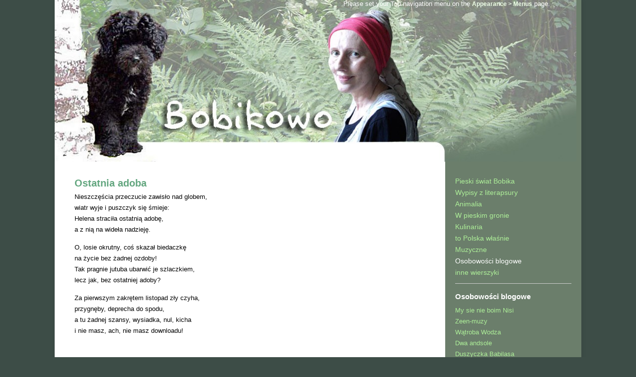

--- FILE ---
content_type: text/html; charset=UTF-8
request_url: https://blog-bobika.eu/?page_id=2754
body_size: 11912
content:
<a  id="anfang" name="anfang"></a>
<!DOCTYPE html>
<html xmlns="http://www.w3.org/1999/xhtml" lang="pl-PL">
<head>
    <meta http-equiv="Content-Type" content="text/html; charset=UTF-8" />
    <meta http-equiv="X-UA-Compatible" content="IE=edge,chrome=1">
	<meta name="viewport" content="width=device-width, initial-scale=1.0">
   
    <title>Blog Bobika &#8211; Ostatnia adoba</title>

    <link rel="stylesheet" type="text/css" href="https://blog-bobika.eu/wp-content/themes/meeta/style.css" media="screen" />
	<link rel="pingback" href="https://blog-bobika.eu/xmlrpc.php" />

    <meta name='robots' content='max-image-preview:large' />
<link rel="alternate" type="application/rss+xml" title="Blog Bobika &raquo; Kanał z wpisami" href="https://blog-bobika.eu/?feed=rss2" />
<link rel="alternate" type="application/rss+xml" title="Blog Bobika &raquo; Kanał z komentarzami" href="https://blog-bobika.eu/?feed=comments-rss2" />
<link rel="alternate" type="application/rss+xml" title="Blog Bobika &raquo; Ostatnia adoba Kanał z komentarzami" href="https://blog-bobika.eu/?feed=rss2&#038;page_id=2754" />
<link rel="alternate" title="oEmbed (JSON)" type="application/json+oembed" href="https://blog-bobika.eu/index.php?rest_route=%2Foembed%2F1.0%2Fembed&#038;url=https%3A%2F%2Fblog-bobika.eu%2F%3Fpage_id%3D2754" />
<link rel="alternate" title="oEmbed (XML)" type="text/xml+oembed" href="https://blog-bobika.eu/index.php?rest_route=%2Foembed%2F1.0%2Fembed&#038;url=https%3A%2F%2Fblog-bobika.eu%2F%3Fpage_id%3D2754&#038;format=xml" />
<style id='wp-img-auto-sizes-contain-inline-css' type='text/css'>
img:is([sizes=auto i],[sizes^="auto," i]){contain-intrinsic-size:3000px 1500px}
/*# sourceURL=wp-img-auto-sizes-contain-inline-css */
</style>
<style id='wp-emoji-styles-inline-css' type='text/css'>

	img.wp-smiley, img.emoji {
		display: inline !important;
		border: none !important;
		box-shadow: none !important;
		height: 1em !important;
		width: 1em !important;
		margin: 0 0.07em !important;
		vertical-align: -0.1em !important;
		background: none !important;
		padding: 0 !important;
	}
/*# sourceURL=wp-emoji-styles-inline-css */
</style>
<style id='wp-block-library-inline-css' type='text/css'>
:root{--wp-block-synced-color:#7a00df;--wp-block-synced-color--rgb:122,0,223;--wp-bound-block-color:var(--wp-block-synced-color);--wp-editor-canvas-background:#ddd;--wp-admin-theme-color:#007cba;--wp-admin-theme-color--rgb:0,124,186;--wp-admin-theme-color-darker-10:#006ba1;--wp-admin-theme-color-darker-10--rgb:0,107,160.5;--wp-admin-theme-color-darker-20:#005a87;--wp-admin-theme-color-darker-20--rgb:0,90,135;--wp-admin-border-width-focus:2px}@media (min-resolution:192dpi){:root{--wp-admin-border-width-focus:1.5px}}.wp-element-button{cursor:pointer}:root .has-very-light-gray-background-color{background-color:#eee}:root .has-very-dark-gray-background-color{background-color:#313131}:root .has-very-light-gray-color{color:#eee}:root .has-very-dark-gray-color{color:#313131}:root .has-vivid-green-cyan-to-vivid-cyan-blue-gradient-background{background:linear-gradient(135deg,#00d084,#0693e3)}:root .has-purple-crush-gradient-background{background:linear-gradient(135deg,#34e2e4,#4721fb 50%,#ab1dfe)}:root .has-hazy-dawn-gradient-background{background:linear-gradient(135deg,#faaca8,#dad0ec)}:root .has-subdued-olive-gradient-background{background:linear-gradient(135deg,#fafae1,#67a671)}:root .has-atomic-cream-gradient-background{background:linear-gradient(135deg,#fdd79a,#004a59)}:root .has-nightshade-gradient-background{background:linear-gradient(135deg,#330968,#31cdcf)}:root .has-midnight-gradient-background{background:linear-gradient(135deg,#020381,#2874fc)}:root{--wp--preset--font-size--normal:16px;--wp--preset--font-size--huge:42px}.has-regular-font-size{font-size:1em}.has-larger-font-size{font-size:2.625em}.has-normal-font-size{font-size:var(--wp--preset--font-size--normal)}.has-huge-font-size{font-size:var(--wp--preset--font-size--huge)}.has-text-align-center{text-align:center}.has-text-align-left{text-align:left}.has-text-align-right{text-align:right}.has-fit-text{white-space:nowrap!important}#end-resizable-editor-section{display:none}.aligncenter{clear:both}.items-justified-left{justify-content:flex-start}.items-justified-center{justify-content:center}.items-justified-right{justify-content:flex-end}.items-justified-space-between{justify-content:space-between}.screen-reader-text{border:0;clip-path:inset(50%);height:1px;margin:-1px;overflow:hidden;padding:0;position:absolute;width:1px;word-wrap:normal!important}.screen-reader-text:focus{background-color:#ddd;clip-path:none;color:#444;display:block;font-size:1em;height:auto;left:5px;line-height:normal;padding:15px 23px 14px;text-decoration:none;top:5px;width:auto;z-index:100000}html :where(.has-border-color){border-style:solid}html :where([style*=border-top-color]){border-top-style:solid}html :where([style*=border-right-color]){border-right-style:solid}html :where([style*=border-bottom-color]){border-bottom-style:solid}html :where([style*=border-left-color]){border-left-style:solid}html :where([style*=border-width]){border-style:solid}html :where([style*=border-top-width]){border-top-style:solid}html :where([style*=border-right-width]){border-right-style:solid}html :where([style*=border-bottom-width]){border-bottom-style:solid}html :where([style*=border-left-width]){border-left-style:solid}html :where(img[class*=wp-image-]){height:auto;max-width:100%}:where(figure){margin:0 0 1em}html :where(.is-position-sticky){--wp-admin--admin-bar--position-offset:var(--wp-admin--admin-bar--height,0px)}@media screen and (max-width:600px){html :where(.is-position-sticky){--wp-admin--admin-bar--position-offset:0px}}

/*# sourceURL=wp-block-library-inline-css */
</style><style id='global-styles-inline-css' type='text/css'>
:root{--wp--preset--aspect-ratio--square: 1;--wp--preset--aspect-ratio--4-3: 4/3;--wp--preset--aspect-ratio--3-4: 3/4;--wp--preset--aspect-ratio--3-2: 3/2;--wp--preset--aspect-ratio--2-3: 2/3;--wp--preset--aspect-ratio--16-9: 16/9;--wp--preset--aspect-ratio--9-16: 9/16;--wp--preset--color--black: #000000;--wp--preset--color--cyan-bluish-gray: #abb8c3;--wp--preset--color--white: #ffffff;--wp--preset--color--pale-pink: #f78da7;--wp--preset--color--vivid-red: #cf2e2e;--wp--preset--color--luminous-vivid-orange: #ff6900;--wp--preset--color--luminous-vivid-amber: #fcb900;--wp--preset--color--light-green-cyan: #7bdcb5;--wp--preset--color--vivid-green-cyan: #00d084;--wp--preset--color--pale-cyan-blue: #8ed1fc;--wp--preset--color--vivid-cyan-blue: #0693e3;--wp--preset--color--vivid-purple: #9b51e0;--wp--preset--gradient--vivid-cyan-blue-to-vivid-purple: linear-gradient(135deg,rgb(6,147,227) 0%,rgb(155,81,224) 100%);--wp--preset--gradient--light-green-cyan-to-vivid-green-cyan: linear-gradient(135deg,rgb(122,220,180) 0%,rgb(0,208,130) 100%);--wp--preset--gradient--luminous-vivid-amber-to-luminous-vivid-orange: linear-gradient(135deg,rgb(252,185,0) 0%,rgb(255,105,0) 100%);--wp--preset--gradient--luminous-vivid-orange-to-vivid-red: linear-gradient(135deg,rgb(255,105,0) 0%,rgb(207,46,46) 100%);--wp--preset--gradient--very-light-gray-to-cyan-bluish-gray: linear-gradient(135deg,rgb(238,238,238) 0%,rgb(169,184,195) 100%);--wp--preset--gradient--cool-to-warm-spectrum: linear-gradient(135deg,rgb(74,234,220) 0%,rgb(151,120,209) 20%,rgb(207,42,186) 40%,rgb(238,44,130) 60%,rgb(251,105,98) 80%,rgb(254,248,76) 100%);--wp--preset--gradient--blush-light-purple: linear-gradient(135deg,rgb(255,206,236) 0%,rgb(152,150,240) 100%);--wp--preset--gradient--blush-bordeaux: linear-gradient(135deg,rgb(254,205,165) 0%,rgb(254,45,45) 50%,rgb(107,0,62) 100%);--wp--preset--gradient--luminous-dusk: linear-gradient(135deg,rgb(255,203,112) 0%,rgb(199,81,192) 50%,rgb(65,88,208) 100%);--wp--preset--gradient--pale-ocean: linear-gradient(135deg,rgb(255,245,203) 0%,rgb(182,227,212) 50%,rgb(51,167,181) 100%);--wp--preset--gradient--electric-grass: linear-gradient(135deg,rgb(202,248,128) 0%,rgb(113,206,126) 100%);--wp--preset--gradient--midnight: linear-gradient(135deg,rgb(2,3,129) 0%,rgb(40,116,252) 100%);--wp--preset--font-size--small: 13px;--wp--preset--font-size--medium: 20px;--wp--preset--font-size--large: 36px;--wp--preset--font-size--x-large: 42px;--wp--preset--spacing--20: 0.44rem;--wp--preset--spacing--30: 0.67rem;--wp--preset--spacing--40: 1rem;--wp--preset--spacing--50: 1.5rem;--wp--preset--spacing--60: 2.25rem;--wp--preset--spacing--70: 3.38rem;--wp--preset--spacing--80: 5.06rem;--wp--preset--shadow--natural: 6px 6px 9px rgba(0, 0, 0, 0.2);--wp--preset--shadow--deep: 12px 12px 50px rgba(0, 0, 0, 0.4);--wp--preset--shadow--sharp: 6px 6px 0px rgba(0, 0, 0, 0.2);--wp--preset--shadow--outlined: 6px 6px 0px -3px rgb(255, 255, 255), 6px 6px rgb(0, 0, 0);--wp--preset--shadow--crisp: 6px 6px 0px rgb(0, 0, 0);}:where(.is-layout-flex){gap: 0.5em;}:where(.is-layout-grid){gap: 0.5em;}body .is-layout-flex{display: flex;}.is-layout-flex{flex-wrap: wrap;align-items: center;}.is-layout-flex > :is(*, div){margin: 0;}body .is-layout-grid{display: grid;}.is-layout-grid > :is(*, div){margin: 0;}:where(.wp-block-columns.is-layout-flex){gap: 2em;}:where(.wp-block-columns.is-layout-grid){gap: 2em;}:where(.wp-block-post-template.is-layout-flex){gap: 1.25em;}:where(.wp-block-post-template.is-layout-grid){gap: 1.25em;}.has-black-color{color: var(--wp--preset--color--black) !important;}.has-cyan-bluish-gray-color{color: var(--wp--preset--color--cyan-bluish-gray) !important;}.has-white-color{color: var(--wp--preset--color--white) !important;}.has-pale-pink-color{color: var(--wp--preset--color--pale-pink) !important;}.has-vivid-red-color{color: var(--wp--preset--color--vivid-red) !important;}.has-luminous-vivid-orange-color{color: var(--wp--preset--color--luminous-vivid-orange) !important;}.has-luminous-vivid-amber-color{color: var(--wp--preset--color--luminous-vivid-amber) !important;}.has-light-green-cyan-color{color: var(--wp--preset--color--light-green-cyan) !important;}.has-vivid-green-cyan-color{color: var(--wp--preset--color--vivid-green-cyan) !important;}.has-pale-cyan-blue-color{color: var(--wp--preset--color--pale-cyan-blue) !important;}.has-vivid-cyan-blue-color{color: var(--wp--preset--color--vivid-cyan-blue) !important;}.has-vivid-purple-color{color: var(--wp--preset--color--vivid-purple) !important;}.has-black-background-color{background-color: var(--wp--preset--color--black) !important;}.has-cyan-bluish-gray-background-color{background-color: var(--wp--preset--color--cyan-bluish-gray) !important;}.has-white-background-color{background-color: var(--wp--preset--color--white) !important;}.has-pale-pink-background-color{background-color: var(--wp--preset--color--pale-pink) !important;}.has-vivid-red-background-color{background-color: var(--wp--preset--color--vivid-red) !important;}.has-luminous-vivid-orange-background-color{background-color: var(--wp--preset--color--luminous-vivid-orange) !important;}.has-luminous-vivid-amber-background-color{background-color: var(--wp--preset--color--luminous-vivid-amber) !important;}.has-light-green-cyan-background-color{background-color: var(--wp--preset--color--light-green-cyan) !important;}.has-vivid-green-cyan-background-color{background-color: var(--wp--preset--color--vivid-green-cyan) !important;}.has-pale-cyan-blue-background-color{background-color: var(--wp--preset--color--pale-cyan-blue) !important;}.has-vivid-cyan-blue-background-color{background-color: var(--wp--preset--color--vivid-cyan-blue) !important;}.has-vivid-purple-background-color{background-color: var(--wp--preset--color--vivid-purple) !important;}.has-black-border-color{border-color: var(--wp--preset--color--black) !important;}.has-cyan-bluish-gray-border-color{border-color: var(--wp--preset--color--cyan-bluish-gray) !important;}.has-white-border-color{border-color: var(--wp--preset--color--white) !important;}.has-pale-pink-border-color{border-color: var(--wp--preset--color--pale-pink) !important;}.has-vivid-red-border-color{border-color: var(--wp--preset--color--vivid-red) !important;}.has-luminous-vivid-orange-border-color{border-color: var(--wp--preset--color--luminous-vivid-orange) !important;}.has-luminous-vivid-amber-border-color{border-color: var(--wp--preset--color--luminous-vivid-amber) !important;}.has-light-green-cyan-border-color{border-color: var(--wp--preset--color--light-green-cyan) !important;}.has-vivid-green-cyan-border-color{border-color: var(--wp--preset--color--vivid-green-cyan) !important;}.has-pale-cyan-blue-border-color{border-color: var(--wp--preset--color--pale-cyan-blue) !important;}.has-vivid-cyan-blue-border-color{border-color: var(--wp--preset--color--vivid-cyan-blue) !important;}.has-vivid-purple-border-color{border-color: var(--wp--preset--color--vivid-purple) !important;}.has-vivid-cyan-blue-to-vivid-purple-gradient-background{background: var(--wp--preset--gradient--vivid-cyan-blue-to-vivid-purple) !important;}.has-light-green-cyan-to-vivid-green-cyan-gradient-background{background: var(--wp--preset--gradient--light-green-cyan-to-vivid-green-cyan) !important;}.has-luminous-vivid-amber-to-luminous-vivid-orange-gradient-background{background: var(--wp--preset--gradient--luminous-vivid-amber-to-luminous-vivid-orange) !important;}.has-luminous-vivid-orange-to-vivid-red-gradient-background{background: var(--wp--preset--gradient--luminous-vivid-orange-to-vivid-red) !important;}.has-very-light-gray-to-cyan-bluish-gray-gradient-background{background: var(--wp--preset--gradient--very-light-gray-to-cyan-bluish-gray) !important;}.has-cool-to-warm-spectrum-gradient-background{background: var(--wp--preset--gradient--cool-to-warm-spectrum) !important;}.has-blush-light-purple-gradient-background{background: var(--wp--preset--gradient--blush-light-purple) !important;}.has-blush-bordeaux-gradient-background{background: var(--wp--preset--gradient--blush-bordeaux) !important;}.has-luminous-dusk-gradient-background{background: var(--wp--preset--gradient--luminous-dusk) !important;}.has-pale-ocean-gradient-background{background: var(--wp--preset--gradient--pale-ocean) !important;}.has-electric-grass-gradient-background{background: var(--wp--preset--gradient--electric-grass) !important;}.has-midnight-gradient-background{background: var(--wp--preset--gradient--midnight) !important;}.has-small-font-size{font-size: var(--wp--preset--font-size--small) !important;}.has-medium-font-size{font-size: var(--wp--preset--font-size--medium) !important;}.has-large-font-size{font-size: var(--wp--preset--font-size--large) !important;}.has-x-large-font-size{font-size: var(--wp--preset--font-size--x-large) !important;}
/*# sourceURL=global-styles-inline-css */
</style>

<style id='classic-theme-styles-inline-css' type='text/css'>
/*! This file is auto-generated */
.wp-block-button__link{color:#fff;background-color:#32373c;border-radius:9999px;box-shadow:none;text-decoration:none;padding:calc(.667em + 2px) calc(1.333em + 2px);font-size:1.125em}.wp-block-file__button{background:#32373c;color:#fff;text-decoration:none}
/*# sourceURL=/wp-includes/css/classic-themes.min.css */
</style>
<link rel='stylesheet' id='ivory-search-styles-css' href='https://blog-bobika.eu/wp-content/plugins/add-search-to-menu/public/css/ivory-search.min.css?ver=5.5.13' type='text/css' media='all' />
<link rel='stylesheet' id='zoom-theme-utils-css-css' href='https://blog-bobika.eu/wp-content/themes/meeta/functions/wpzoom/assets/css/theme-utils.css?ver=6.9' type='text/css' media='all' />
<link rel='stylesheet' id='wpzoom-custom-css' href='https://blog-bobika.eu/wp-content/themes/meeta/custom.css?ver=1.0.3' type='text/css' media='all' />
<script type="text/javascript" src="https://blog-bobika.eu/wp-includes/js/jquery/jquery.min.js?ver=3.7.1" id="jquery-core-js"></script>
<script type="text/javascript" src="https://blog-bobika.eu/wp-includes/js/jquery/jquery-migrate.min.js?ver=3.4.1" id="jquery-migrate-js"></script>
<script type="text/javascript" src="https://blog-bobika.eu/wp-content/themes/meeta/js/init.js?ver=6.9" id="wpzoom-init-js"></script>
<link rel="https://api.w.org/" href="https://blog-bobika.eu/index.php?rest_route=/" /><link rel="alternate" title="JSON" type="application/json" href="https://blog-bobika.eu/index.php?rest_route=/wp/v2/pages/2754" /><link rel="EditURI" type="application/rsd+xml" title="RSD" href="https://blog-bobika.eu/xmlrpc.php?rsd" />
<meta name="generator" content="WordPress 6.9" />
<link rel="canonical" href="https://blog-bobika.eu/?page_id=2754" />
<link rel='shortlink' href='https://blog-bobika.eu/?p=2754' />
<!-- WPZOOM Theme / Framework -->
<meta name="generator" content="Meeta 1.0.3" />
<meta name="generator" content="WPZOOM Framework 2.0.8" />
<style type="text/css">body{color:#333;}
.widget h3.title {color:#ffffff;}
</style>
		<style type="text/css" id="wp-custom-css">
			#archives-2 label{display:none}


		</style>
		</head>
<body class="wp-singular page-template page-template-wiersze_osobowosci page-template-wiersze_osobowosci-php page page-id-2754 page-child parent-pageid-2573 wp-theme-meeta meeta">

<div class="wrap wide">
    <header id="header">        
        <div id="logo">
			<h1>			
			<a href="https://blog-bobika.eu" title="">
				Blog Bobika			</a>
			
			</h1>		</div><!-- / #logo -->
        
		<div id="navbar"> 
            <p>Please set your Top navigation menu on the <strong><a href="https://blog-bobika.eu/wp-admin/nav-menus.php">Appearance > Menus</a></strong> page.</p>
				 		</div><!-- /#navbar -->
        
        <div class="clear"></div>
        
        		<a href="https://blog-bobika.eu/">
			<img src="https://blog-bobika.eu/wp-content/uploads/2015/10/cropped-banner_bobikowo2.jpg"  width="1060" height="326" alt=""    />
 		</a>
		 
     </header><div id="secondnav" class="clearfix">
	<span>Popular Tags:</span>
	<ul>
		<li class="cat-item-none">Brak kategorii</li>	</ul>
</div>
<div id="content">
	<div id="main">
					<div class="post">
				<div class="post-content">
					<h1 class="title">
						<a href="https://blog-bobika.eu/?page_id=2754" title="link do Ostatnia adoba" rel="bookmark">Ostatnia adoba</a>
					</h1>
						
					<div class="entry">
						<p>Nieszczęścia przeczucie zawisło nad globem,<br />
wiatr wyje i puszczyk się śmieje:<br />
Helena straciła ostatnią adobę,<br />
a z nią na wideła nadzieję.</p>
<p>O, losie okrutny, coś skazał biedaczkę<br />
na życie bez żadnej ozdoby!<br />
Tak pragnie jutuba ubarwić je szlaczkiem,<br />
lecz jak, bez ostatniej adoby?</p>
<p>Za pierwszym zakrętem listopad zły czyha,<br />
przygnęby, deprecha do spodu,<br />
a tu żadnej szansy, wysiadka, nul, kicha<br />
i nie masz, ach, nie masz downloadu!</p>
						<div class="clear"></div>
												<div class="clear"></div>
					</div><!-- .entry -->
					<div class="clear"></div>
				</div><div class="clear"></div><!-- .post-content -->
			</div><!-- .post-->
			<div class="clear"></div>
							</div><!-- /#main -->
	<section id="sidebar">
<div class="widget">

<a href="http://www.blog-bobika.eu/?page_id=204" title="Pieski świat Bobika"><h3>Pieski świat Bobika</h3></a>
<a href="http://www.blog-bobika.eu/?page_id=2655"	title="Wypisy z literapsury"><h3>Wypisy z literapsury</h3></a>
<a href="http://www.blog-bobika.eu/?page_id=57"	title="Animalia"><h3>Animalia</h3></a>
<a href="http://www.blog-bobika.eu/?page_id=149"	title="W pieskim gronie"><h3>W pieskim gronie</h3></a>
<a href="http://blog-bobika.eu/?page_id=51" title="kulinarne"><h3 >Kulinaria</h3></a> 
<a href="http://blog-bobika.eu/?page_id=2382" title="to Polska właśnie"><h3 >to Polska właśnie</h3></a> 
<a href="http://www.blog-bobika.eu/?page_id=2645"	title="Muzyczne"><h3 >Muzyczne</h3></a>
<h3>Osobowości blogowe</h3>
<a href="http://blog-bobika.eu/?page_id=78" title="inne wierszyki"><h3>inne wierszyki</h3></a>
<hr>
<ul><li class="pagenav"><h3 style="font-weight:bold; font-size:15px;">Osobowości blogowe</h3><ul><li class="page_item page-item-2619"><a href="https://blog-bobika.eu/?page_id=2619">My sie nie boim Nisi</a></li>
<li class="page_item page-item-2621"><a href="https://blog-bobika.eu/?page_id=2621">Zeen-muzy</a></li>
<li class="page_item page-item-2623"><a href="https://blog-bobika.eu/?page_id=2623">Wątroba Wodza</a></li>
<li class="page_item page-item-2625"><a href="https://blog-bobika.eu/?page_id=2625">Dwa andsole</a></li>
<li class="page_item page-item-2627"><a href="https://blog-bobika.eu/?page_id=2627">Duszyczka Babilasa</a></li>
<li class="page_item page-item-2657"><a href="https://blog-bobika.eu/?page_id=2657">Dama karo</a></li>
<li class="page_item page-item-2659"><a href="https://blog-bobika.eu/?page_id=2659">Allla</a></li>
<li class="page_item page-item-2661"><a href="https://blog-bobika.eu/?page_id=2661">Andsol spasiony</a></li>
<li class="page_item page-item-2663"><a href="https://blog-bobika.eu/?page_id=2663">Gdzie andsol</a></li>
<li class="page_item page-item-104"><a href="https://blog-bobika.eu/?page_id=104">Walonki od Manola</a></li>
<li class="page_item page-item-2665"><a href="https://blog-bobika.eu/?page_id=2665">Gender na blogu</a></li>
<li class="page_item page-item-2684"><a href="https://blog-bobika.eu/?page_id=2684">Back</a></li>
<li class="page_item page-item-2686"><a href="https://blog-bobika.eu/?page_id=2686">Bal u Weteranów</a></li>
<li class="page_item page-item-2688"><a href="https://blog-bobika.eu/?page_id=2688">Bogaty Kot</a></li>
<li class="page_item page-item-2690"><a href="https://blog-bobika.eu/?page_id=2690">Bracia</a></li>
<li class="page_item page-item-2692"><a href="https://blog-bobika.eu/?page_id=2692">Bradiaga</a></li>
<li class="page_item page-item-2694"><a href="https://blog-bobika.eu/?page_id=2694">Brykanie w maglu</a></li>
<li class="page_item page-item-2696"><a href="https://blog-bobika.eu/?page_id=2696">Do Stanisława</a></li>
<li class="page_item page-item-2698"><a href="https://blog-bobika.eu/?page_id=2698">Dryf</a></li>
<li class="page_item page-item-2700"><a href="https://blog-bobika.eu/?page_id=2700">Duńczyk Chińczyk</a></li>
<li class="page_item page-item-2702"><a href="https://blog-bobika.eu/?page_id=2702">Easyjet-oda</a></li>
<li class="page_item page-item-2704"><a href="https://blog-bobika.eu/?page_id=2704">Falstaff</a></li>
<li class="page_item page-item-2706"><a href="https://blog-bobika.eu/?page_id=2706">Foma-urodziny-2011</a></li>
<li class="page_item page-item-2708"><a href="https://blog-bobika.eu/?page_id=2708">Gruszkówka</a></li>
<li class="page_item page-item-2710"><a href="https://blog-bobika.eu/?page_id=2710">Gumofilce</a></li>
<li class="page_item page-item-2712"><a href="https://blog-bobika.eu/?page_id=2712">Halloween 2013</a></li>
<li class="page_item page-item-2714"><a href="https://blog-bobika.eu/?page_id=2714">Helena-urzędnik</a></li>
<li class="page_item page-item-2716"><a href="https://blog-bobika.eu/?page_id=2716">Hoko-miód</a></li>
<li class="page_item page-item-2718"><a href="https://blog-bobika.eu/?page_id=2718">Idziedysc</a></li>
<li class="page_item page-item-159"><a href="https://blog-bobika.eu/?page_id=159">Ballada hydrauliczna</a></li>
<li class="page_item page-item-2720"><a href="https://blog-bobika.eu/?page_id=2720">Jedynek</a></li>
<li class="page_item page-item-2722"><a href="https://blog-bobika.eu/?page_id=2722">Kawiarnia z Guźcem</a></li>
<li class="page_item page-item-2724"><a href="https://blog-bobika.eu/?page_id=2724">Kojak</a></li>
<li class="page_item page-item-2726"><a href="https://blog-bobika.eu/?page_id=2726">Kołysanka-Tadeusz</a></li>
<li class="page_item page-item-2728"><a href="https://blog-bobika.eu/?page_id=2728">Ła-Bond-ek</a></li>
<li class="page_item page-item-2730"><a href="https://blog-bobika.eu/?page_id=2730">Lewacka klawiatura Rysia</a></li>
<li class="page_item page-item-2732"><a href="https://blog-bobika.eu/?page_id=2732">Masowanie</a></li>
<li class="page_item page-item-2734"><a href="https://blog-bobika.eu/?page_id=2734">Matylda</a></li>
<li class="page_item page-item-2736"><a href="https://blog-bobika.eu/?page_id=2736">Mieszko i sałatka</a></li>
<li class="page_item page-item-2738"><a href="https://blog-bobika.eu/?page_id=2738">Deux bażantes</a></li>
<li class="page_item page-item-2740"><a href="https://blog-bobika.eu/?page_id=2740">Mordechaj hipster</a></li>
<li class="page_item page-item-2742"><a href="https://blog-bobika.eu/?page_id=2742">Konsekwencje abstynencji</a></li>
<li class="page_item page-item-2744"><a href="https://blog-bobika.eu/?page_id=2744">Mordechaj i Stara</a></li>
<li class="page_item page-item-2746"><a href="https://blog-bobika.eu/?page_id=2746">Na Helenę</a></li>
<li class="page_item page-item-2748"><a href="https://blog-bobika.eu/?page_id=2748">Nisia porno-star</a></li>
<li class="page_item page-item-2750"><a href="https://blog-bobika.eu/?page_id=2750">Obłok</a></li>
<li class="page_item page-item-2752"><a href="https://blog-bobika.eu/?page_id=2752">Osobisty wierszyk Zosi</a></li>
<li class="page_item page-item-2754 current_page_item"><a href="https://blog-bobika.eu/?page_id=2754" aria-current="page">Ostatnia adoba</a></li>
<li class="page_item page-item-2756"><a href="https://blog-bobika.eu/?page_id=2756">Portret Rysia</a></li>
<li class="page_item page-item-2758"><a href="https://blog-bobika.eu/?page_id=2758">Przybyli Bobiki</a></li>
<li class="page_item page-item-2761"><a href="https://blog-bobika.eu/?page_id=2761">Ryś berliński</a></li>
<li class="page_item page-item-2763"><a href="https://blog-bobika.eu/?page_id=2763">Samson-Sokrates</a></li>
<li class="page_item page-item-2765"><a href="https://blog-bobika.eu/?page_id=2765">Trup w każdej szafie</a></li>
<li class="page_item page-item-2767"><a href="https://blog-bobika.eu/?page_id=2767">Wampir-rolnik</a></li>
<li class="page_item page-item-2769"><a href="https://blog-bobika.eu/?page_id=2769">Żaba</a></li>
<li class="page_item page-item-2771"><a href="https://blog-bobika.eu/?page_id=2771">Zeelona Więź</a></li>
<li class="page_item page-item-2773"><a href="https://blog-bobika.eu/?page_id=2773">Zeen Kołyma</a></li>
<li class="page_item page-item-2775"><a href="https://blog-bobika.eu/?page_id=2775">Zeen na palu</a></li>
<li class="page_item page-item-2777"><a href="https://blog-bobika.eu/?page_id=2777">Zeen ukobiecony</a></li>
<li class="page_item page-item-2779"><a href="https://blog-bobika.eu/?page_id=2779">Zeen wiecznie żywy</a></li>
<li class="page_item page-item-2781"><a href="https://blog-bobika.eu/?page_id=2781">Zeen-podtekst</a></li>
<li class="page_item page-item-2783"><a href="https://blog-bobika.eu/?page_id=2783">Zeen-sum</a></li>
<li class="page_item page-item-2785"><a href="https://blog-bobika.eu/?page_id=2785">Zemsta zwierzat</a></li>
<li class="page_item page-item-2787"><a href="https://blog-bobika.eu/?page_id=2787">Zosia</a></li>
<li class="page_item page-item-2789"><a href="https://blog-bobika.eu/?page_id=2789">Zrobic zeenowi dobrze</a></li>
<li class="page_item page-item-2791"><a href="https://blog-bobika.eu/?page_id=2791">Zwłoki andsola</a></li>
</ul></li> 
</ul>
</div>				
</section></div><!-- /#content -->
<div class="clear"></div>
 
	<div id="footer">
					<div class="widgetized">
		  			
			<div class="column">
				<div id="meta-3" class="widget widget_meta"><h3 class="title">takie tam</h3>
		<ul>
						<li><a href="https://blog-bobika.eu/wp-login.php">Zaloguj się</a></li>
			<li><a href="https://blog-bobika.eu/?feed=rss2">Kanał wpisów</a></li>
			<li><a href="https://blog-bobika.eu/?feed=comments-rss2">Kanał komentarzy</a></li>

			<li><a href="https://pl.wordpress.org/">WordPress.org</a></li>
		</ul>

		<div class="clear"></div></div>			</div><!-- / .column -->
			
			<div class="column">
				<div id="archives-2" class="widget widget_archive"><h3 class="title">Zebrane wpisy</h3>		<label class="screen-reader-text" for="archives-dropdown-2">Zebrane wpisy</label>
		<select id="archives-dropdown-2" name="archive-dropdown">
			
			<option value="">Wybierz miesiąc</option>
				<option value='https://blog-bobika.eu/?m=202510'> październik 2025 &nbsp;(1)</option>
	<option value='https://blog-bobika.eu/?m=202508'> sierpień 2025 &nbsp;(1)</option>
	<option value='https://blog-bobika.eu/?m=202507'> lipiec 2025 &nbsp;(2)</option>
	<option value='https://blog-bobika.eu/?m=202506'> czerwiec 2025 &nbsp;(1)</option>
	<option value='https://blog-bobika.eu/?m=202505'> maj 2025 &nbsp;(1)</option>
	<option value='https://blog-bobika.eu/?m=202504'> kwiecień 2025 &nbsp;(2)</option>
	<option value='https://blog-bobika.eu/?m=202503'> marzec 2025 &nbsp;(1)</option>
	<option value='https://blog-bobika.eu/?m=202502'> luty 2025 &nbsp;(3)</option>
	<option value='https://blog-bobika.eu/?m=202501'> styczeń 2025 &nbsp;(1)</option>
	<option value='https://blog-bobika.eu/?m=202412'> grudzień 2024 &nbsp;(1)</option>
	<option value='https://blog-bobika.eu/?m=202411'> listopad 2024 &nbsp;(1)</option>
	<option value='https://blog-bobika.eu/?m=202410'> październik 2024 &nbsp;(1)</option>
	<option value='https://blog-bobika.eu/?m=202409'> wrzesień 2024 &nbsp;(2)</option>
	<option value='https://blog-bobika.eu/?m=202408'> sierpień 2024 &nbsp;(2)</option>
	<option value='https://blog-bobika.eu/?m=202407'> lipiec 2024 &nbsp;(2)</option>
	<option value='https://blog-bobika.eu/?m=202406'> czerwiec 2024 &nbsp;(1)</option>
	<option value='https://blog-bobika.eu/?m=202405'> maj 2024 &nbsp;(1)</option>
	<option value='https://blog-bobika.eu/?m=202404'> kwiecień 2024 &nbsp;(1)</option>
	<option value='https://blog-bobika.eu/?m=202403'> marzec 2024 &nbsp;(1)</option>
	<option value='https://blog-bobika.eu/?m=202402'> luty 2024 &nbsp;(1)</option>
	<option value='https://blog-bobika.eu/?m=202312'> grudzień 2023 &nbsp;(3)</option>
	<option value='https://blog-bobika.eu/?m=202311'> listopad 2023 &nbsp;(2)</option>
	<option value='https://blog-bobika.eu/?m=202310'> październik 2023 &nbsp;(1)</option>
	<option value='https://blog-bobika.eu/?m=202309'> wrzesień 2023 &nbsp;(2)</option>
	<option value='https://blog-bobika.eu/?m=202308'> sierpień 2023 &nbsp;(2)</option>
	<option value='https://blog-bobika.eu/?m=202307'> lipiec 2023 &nbsp;(1)</option>
	<option value='https://blog-bobika.eu/?m=202306'> czerwiec 2023 &nbsp;(1)</option>
	<option value='https://blog-bobika.eu/?m=202305'> maj 2023 &nbsp;(2)</option>
	<option value='https://blog-bobika.eu/?m=202304'> kwiecień 2023 &nbsp;(2)</option>
	<option value='https://blog-bobika.eu/?m=202301'> styczeń 2023 &nbsp;(1)</option>
	<option value='https://blog-bobika.eu/?m=202212'> grudzień 2022 &nbsp;(1)</option>
	<option value='https://blog-bobika.eu/?m=202211'> listopad 2022 &nbsp;(1)</option>
	<option value='https://blog-bobika.eu/?m=202210'> październik 2022 &nbsp;(2)</option>
	<option value='https://blog-bobika.eu/?m=202209'> wrzesień 2022 &nbsp;(1)</option>
	<option value='https://blog-bobika.eu/?m=202208'> sierpień 2022 &nbsp;(1)</option>
	<option value='https://blog-bobika.eu/?m=202202'> luty 2022 &nbsp;(1)</option>
	<option value='https://blog-bobika.eu/?m=202201'> styczeń 2022 &nbsp;(1)</option>
	<option value='https://blog-bobika.eu/?m=202112'> grudzień 2021 &nbsp;(3)</option>
	<option value='https://blog-bobika.eu/?m=202111'> listopad 2021 &nbsp;(1)</option>
	<option value='https://blog-bobika.eu/?m=202110'> październik 2021 &nbsp;(3)</option>
	<option value='https://blog-bobika.eu/?m=202109'> wrzesień 2021 &nbsp;(1)</option>
	<option value='https://blog-bobika.eu/?m=202108'> sierpień 2021 &nbsp;(2)</option>
	<option value='https://blog-bobika.eu/?m=202107'> lipiec 2021 &nbsp;(3)</option>
	<option value='https://blog-bobika.eu/?m=202106'> czerwiec 2021 &nbsp;(1)</option>
	<option value='https://blog-bobika.eu/?m=202105'> maj 2021 &nbsp;(1)</option>
	<option value='https://blog-bobika.eu/?m=202104'> kwiecień 2021 &nbsp;(1)</option>
	<option value='https://blog-bobika.eu/?m=202103'> marzec 2021 &nbsp;(1)</option>
	<option value='https://blog-bobika.eu/?m=202102'> luty 2021 &nbsp;(2)</option>
	<option value='https://blog-bobika.eu/?m=202101'> styczeń 2021 &nbsp;(2)</option>
	<option value='https://blog-bobika.eu/?m=202012'> grudzień 2020 &nbsp;(2)</option>
	<option value='https://blog-bobika.eu/?m=202011'> listopad 2020 &nbsp;(1)</option>
	<option value='https://blog-bobika.eu/?m=202010'> październik 2020 &nbsp;(2)</option>
	<option value='https://blog-bobika.eu/?m=202009'> wrzesień 2020 &nbsp;(1)</option>
	<option value='https://blog-bobika.eu/?m=202008'> sierpień 2020 &nbsp;(2)</option>
	<option value='https://blog-bobika.eu/?m=202007'> lipiec 2020 &nbsp;(2)</option>
	<option value='https://blog-bobika.eu/?m=202006'> czerwiec 2020 &nbsp;(2)</option>
	<option value='https://blog-bobika.eu/?m=202005'> maj 2020 &nbsp;(2)</option>
	<option value='https://blog-bobika.eu/?m=202004'> kwiecień 2020 &nbsp;(3)</option>
	<option value='https://blog-bobika.eu/?m=202003'> marzec 2020 &nbsp;(1)</option>
	<option value='https://blog-bobika.eu/?m=202002'> luty 2020 &nbsp;(2)</option>
	<option value='https://blog-bobika.eu/?m=202001'> styczeń 2020 &nbsp;(1)</option>
	<option value='https://blog-bobika.eu/?m=201912'> grudzień 2019 &nbsp;(2)</option>
	<option value='https://blog-bobika.eu/?m=201911'> listopad 2019 &nbsp;(2)</option>
	<option value='https://blog-bobika.eu/?m=201910'> październik 2019 &nbsp;(2)</option>
	<option value='https://blog-bobika.eu/?m=201909'> wrzesień 2019 &nbsp;(1)</option>
	<option value='https://blog-bobika.eu/?m=201908'> sierpień 2019 &nbsp;(2)</option>
	<option value='https://blog-bobika.eu/?m=201907'> lipiec 2019 &nbsp;(2)</option>
	<option value='https://blog-bobika.eu/?m=201906'> czerwiec 2019 &nbsp;(1)</option>
	<option value='https://blog-bobika.eu/?m=201905'> maj 2019 &nbsp;(2)</option>
	<option value='https://blog-bobika.eu/?m=201904'> kwiecień 2019 &nbsp;(2)</option>
	<option value='https://blog-bobika.eu/?m=201903'> marzec 2019 &nbsp;(1)</option>
	<option value='https://blog-bobika.eu/?m=201902'> luty 2019 &nbsp;(2)</option>
	<option value='https://blog-bobika.eu/?m=201901'> styczeń 2019 &nbsp;(3)</option>
	<option value='https://blog-bobika.eu/?m=201812'> grudzień 2018 &nbsp;(3)</option>
	<option value='https://blog-bobika.eu/?m=201811'> listopad 2018 &nbsp;(2)</option>
	<option value='https://blog-bobika.eu/?m=201810'> październik 2018 &nbsp;(3)</option>
	<option value='https://blog-bobika.eu/?m=201809'> wrzesień 2018 &nbsp;(2)</option>
	<option value='https://blog-bobika.eu/?m=201808'> sierpień 2018 &nbsp;(3)</option>
	<option value='https://blog-bobika.eu/?m=201807'> lipiec 2018 &nbsp;(1)</option>
	<option value='https://blog-bobika.eu/?m=201806'> czerwiec 2018 &nbsp;(2)</option>
	<option value='https://blog-bobika.eu/?m=201805'> maj 2018 &nbsp;(1)</option>
	<option value='https://blog-bobika.eu/?m=201804'> kwiecień 2018 &nbsp;(2)</option>
	<option value='https://blog-bobika.eu/?m=201803'> marzec 2018 &nbsp;(3)</option>
	<option value='https://blog-bobika.eu/?m=201802'> luty 2018 &nbsp;(1)</option>
	<option value='https://blog-bobika.eu/?m=201801'> styczeń 2018 &nbsp;(3)</option>
	<option value='https://blog-bobika.eu/?m=201712'> grudzień 2017 &nbsp;(2)</option>
	<option value='https://blog-bobika.eu/?m=201711'> listopad 2017 &nbsp;(2)</option>
	<option value='https://blog-bobika.eu/?m=201710'> październik 2017 &nbsp;(1)</option>
	<option value='https://blog-bobika.eu/?m=201709'> wrzesień 2017 &nbsp;(2)</option>
	<option value='https://blog-bobika.eu/?m=201708'> sierpień 2017 &nbsp;(2)</option>
	<option value='https://blog-bobika.eu/?m=201707'> lipiec 2017 &nbsp;(2)</option>
	<option value='https://blog-bobika.eu/?m=201706'> czerwiec 2017 &nbsp;(2)</option>
	<option value='https://blog-bobika.eu/?m=201705'> maj 2017 &nbsp;(2)</option>
	<option value='https://blog-bobika.eu/?m=201704'> kwiecień 2017 &nbsp;(2)</option>
	<option value='https://blog-bobika.eu/?m=201703'> marzec 2017 &nbsp;(1)</option>
	<option value='https://blog-bobika.eu/?m=201702'> luty 2017 &nbsp;(2)</option>
	<option value='https://blog-bobika.eu/?m=201701'> styczeń 2017 &nbsp;(2)</option>
	<option value='https://blog-bobika.eu/?m=201612'> grudzień 2016 &nbsp;(2)</option>
	<option value='https://blog-bobika.eu/?m=201611'> listopad 2016 &nbsp;(3)</option>
	<option value='https://blog-bobika.eu/?m=201610'> październik 2016 &nbsp;(1)</option>
	<option value='https://blog-bobika.eu/?m=201609'> wrzesień 2016 &nbsp;(2)</option>
	<option value='https://blog-bobika.eu/?m=201608'> sierpień 2016 &nbsp;(3)</option>
	<option value='https://blog-bobika.eu/?m=201607'> lipiec 2016 &nbsp;(3)</option>
	<option value='https://blog-bobika.eu/?m=201606'> czerwiec 2016 &nbsp;(2)</option>
	<option value='https://blog-bobika.eu/?m=201605'> maj 2016 &nbsp;(2)</option>
	<option value='https://blog-bobika.eu/?m=201604'> kwiecień 2016 &nbsp;(2)</option>
	<option value='https://blog-bobika.eu/?m=201603'> marzec 2016 &nbsp;(2)</option>
	<option value='https://blog-bobika.eu/?m=201602'> luty 2016 &nbsp;(2)</option>
	<option value='https://blog-bobika.eu/?m=201601'> styczeń 2016 &nbsp;(3)</option>
	<option value='https://blog-bobika.eu/?m=201512'> grudzień 2015 &nbsp;(2)</option>
	<option value='https://blog-bobika.eu/?m=201511'> listopad 2015 &nbsp;(3)</option>
	<option value='https://blog-bobika.eu/?m=201510'> październik 2015 &nbsp;(2)</option>
	<option value='https://blog-bobika.eu/?m=201509'> wrzesień 2015 &nbsp;(4)</option>
	<option value='https://blog-bobika.eu/?m=201508'> sierpień 2015 &nbsp;(4)</option>
	<option value='https://blog-bobika.eu/?m=201507'> lipiec 2015 &nbsp;(1)</option>
	<option value='https://blog-bobika.eu/?m=201506'> czerwiec 2015 &nbsp;(2)</option>
	<option value='https://blog-bobika.eu/?m=201505'> maj 2015 &nbsp;(2)</option>
	<option value='https://blog-bobika.eu/?m=201504'> kwiecień 2015 &nbsp;(2)</option>
	<option value='https://blog-bobika.eu/?m=201503'> marzec 2015 &nbsp;(1)</option>
	<option value='https://blog-bobika.eu/?m=201502'> luty 2015 &nbsp;(2)</option>
	<option value='https://blog-bobika.eu/?m=201501'> styczeń 2015 &nbsp;(3)</option>
	<option value='https://blog-bobika.eu/?m=201412'> grudzień 2014 &nbsp;(3)</option>
	<option value='https://blog-bobika.eu/?m=201411'> listopad 2014 &nbsp;(3)</option>
	<option value='https://blog-bobika.eu/?m=201410'> październik 2014 &nbsp;(5)</option>
	<option value='https://blog-bobika.eu/?m=201409'> wrzesień 2014 &nbsp;(2)</option>
	<option value='https://blog-bobika.eu/?m=201408'> sierpień 2014 &nbsp;(3)</option>
	<option value='https://blog-bobika.eu/?m=201407'> lipiec 2014 &nbsp;(4)</option>
	<option value='https://blog-bobika.eu/?m=201406'> czerwiec 2014 &nbsp;(3)</option>
	<option value='https://blog-bobika.eu/?m=201405'> maj 2014 &nbsp;(2)</option>
	<option value='https://blog-bobika.eu/?m=201404'> kwiecień 2014 &nbsp;(4)</option>
	<option value='https://blog-bobika.eu/?m=201403'> marzec 2014 &nbsp;(5)</option>
	<option value='https://blog-bobika.eu/?m=201402'> luty 2014 &nbsp;(3)</option>
	<option value='https://blog-bobika.eu/?m=201401'> styczeń 2014 &nbsp;(4)</option>
	<option value='https://blog-bobika.eu/?m=201312'> grudzień 2013 &nbsp;(4)</option>
	<option value='https://blog-bobika.eu/?m=201311'> listopad 2013 &nbsp;(4)</option>
	<option value='https://blog-bobika.eu/?m=201310'> październik 2013 &nbsp;(4)</option>
	<option value='https://blog-bobika.eu/?m=201309'> wrzesień 2013 &nbsp;(4)</option>
	<option value='https://blog-bobika.eu/?m=201308'> sierpień 2013 &nbsp;(3)</option>
	<option value='https://blog-bobika.eu/?m=201307'> lipiec 2013 &nbsp;(4)</option>
	<option value='https://blog-bobika.eu/?m=201306'> czerwiec 2013 &nbsp;(3)</option>
	<option value='https://blog-bobika.eu/?m=201305'> maj 2013 &nbsp;(3)</option>
	<option value='https://blog-bobika.eu/?m=201304'> kwiecień 2013 &nbsp;(3)</option>
	<option value='https://blog-bobika.eu/?m=201303'> marzec 2013 &nbsp;(4)</option>
	<option value='https://blog-bobika.eu/?m=201302'> luty 2013 &nbsp;(4)</option>
	<option value='https://blog-bobika.eu/?m=201301'> styczeń 2013 &nbsp;(5)</option>
	<option value='https://blog-bobika.eu/?m=201212'> grudzień 2012 &nbsp;(4)</option>
	<option value='https://blog-bobika.eu/?m=201211'> listopad 2012 &nbsp;(3)</option>
	<option value='https://blog-bobika.eu/?m=201210'> październik 2012 &nbsp;(5)</option>
	<option value='https://blog-bobika.eu/?m=201209'> wrzesień 2012 &nbsp;(2)</option>
	<option value='https://blog-bobika.eu/?m=201208'> sierpień 2012 &nbsp;(2)</option>
	<option value='https://blog-bobika.eu/?m=201207'> lipiec 2012 &nbsp;(4)</option>
	<option value='https://blog-bobika.eu/?m=201206'> czerwiec 2012 &nbsp;(4)</option>
	<option value='https://blog-bobika.eu/?m=201205'> maj 2012 &nbsp;(5)</option>
	<option value='https://blog-bobika.eu/?m=201204'> kwiecień 2012 &nbsp;(5)</option>
	<option value='https://blog-bobika.eu/?m=201203'> marzec 2012 &nbsp;(5)</option>
	<option value='https://blog-bobika.eu/?m=201202'> luty 2012 &nbsp;(4)</option>
	<option value='https://blog-bobika.eu/?m=201201'> styczeń 2012 &nbsp;(5)</option>
	<option value='https://blog-bobika.eu/?m=201112'> grudzień 2011 &nbsp;(5)</option>
	<option value='https://blog-bobika.eu/?m=201111'> listopad 2011 &nbsp;(5)</option>
	<option value='https://blog-bobika.eu/?m=201110'> październik 2011 &nbsp;(4)</option>
	<option value='https://blog-bobika.eu/?m=201109'> wrzesień 2011 &nbsp;(4)</option>
	<option value='https://blog-bobika.eu/?m=201108'> sierpień 2011 &nbsp;(4)</option>
	<option value='https://blog-bobika.eu/?m=201107'> lipiec 2011 &nbsp;(2)</option>
	<option value='https://blog-bobika.eu/?m=201106'> czerwiec 2011 &nbsp;(4)</option>
	<option value='https://blog-bobika.eu/?m=201105'> maj 2011 &nbsp;(5)</option>
	<option value='https://blog-bobika.eu/?m=201104'> kwiecień 2011 &nbsp;(4)</option>
	<option value='https://blog-bobika.eu/?m=201103'> marzec 2011 &nbsp;(4)</option>
	<option value='https://blog-bobika.eu/?m=201102'> luty 2011 &nbsp;(4)</option>
	<option value='https://blog-bobika.eu/?m=201101'> styczeń 2011 &nbsp;(6)</option>
	<option value='https://blog-bobika.eu/?m=201012'> grudzień 2010 &nbsp;(5)</option>
	<option value='https://blog-bobika.eu/?m=201011'> listopad 2010 &nbsp;(5)</option>
	<option value='https://blog-bobika.eu/?m=201010'> październik 2010 &nbsp;(4)</option>
	<option value='https://blog-bobika.eu/?m=201009'> wrzesień 2010 &nbsp;(3)</option>
	<option value='https://blog-bobika.eu/?m=201008'> sierpień 2010 &nbsp;(5)</option>
	<option value='https://blog-bobika.eu/?m=201007'> lipiec 2010 &nbsp;(5)</option>
	<option value='https://blog-bobika.eu/?m=201006'> czerwiec 2010 &nbsp;(4)</option>
	<option value='https://blog-bobika.eu/?m=201005'> maj 2010 &nbsp;(4)</option>
	<option value='https://blog-bobika.eu/?m=201004'> kwiecień 2010 &nbsp;(4)</option>
	<option value='https://blog-bobika.eu/?m=201003'> marzec 2010 &nbsp;(4)</option>
	<option value='https://blog-bobika.eu/?m=201002'> luty 2010 &nbsp;(4)</option>
	<option value='https://blog-bobika.eu/?m=201001'> styczeń 2010 &nbsp;(4)</option>
	<option value='https://blog-bobika.eu/?m=200912'> grudzień 2009 &nbsp;(6)</option>
	<option value='https://blog-bobika.eu/?m=200911'> listopad 2009 &nbsp;(4)</option>
	<option value='https://blog-bobika.eu/?m=200910'> październik 2009 &nbsp;(4)</option>
	<option value='https://blog-bobika.eu/?m=200909'> wrzesień 2009 &nbsp;(4)</option>
	<option value='https://blog-bobika.eu/?m=200908'> sierpień 2009 &nbsp;(3)</option>
	<option value='https://blog-bobika.eu/?m=200907'> lipiec 2009 &nbsp;(4)</option>
	<option value='https://blog-bobika.eu/?m=200906'> czerwiec 2009 &nbsp;(5)</option>
	<option value='https://blog-bobika.eu/?m=200905'> maj 2009 &nbsp;(8)</option>
	<option value='https://blog-bobika.eu/?m=200904'> kwiecień 2009 &nbsp;(6)</option>
	<option value='https://blog-bobika.eu/?m=200903'> marzec 2009 &nbsp;(6)</option>
	<option value='https://blog-bobika.eu/?m=200902'> luty 2009 &nbsp;(7)</option>
	<option value='https://blog-bobika.eu/?m=200901'> styczeń 2009 &nbsp;(7)</option>
	<option value='https://blog-bobika.eu/?m=200812'> grudzień 2008 &nbsp;(10)</option>
	<option value='https://blog-bobika.eu/?m=200811'> listopad 2008 &nbsp;(14)</option>
	<option value='https://blog-bobika.eu/?m=200810'> październik 2008 &nbsp;(4)</option>

		</select>

			<script type="text/javascript">
/* <![CDATA[ */

( ( dropdownId ) => {
	const dropdown = document.getElementById( dropdownId );
	function onSelectChange() {
		setTimeout( () => {
			if ( 'escape' === dropdown.dataset.lastkey ) {
				return;
			}
			if ( dropdown.value ) {
				document.location.href = dropdown.value;
			}
		}, 250 );
	}
	function onKeyUp( event ) {
		if ( 'Escape' === event.key ) {
			dropdown.dataset.lastkey = 'escape';
		} else {
			delete dropdown.dataset.lastkey;
		}
	}
	function onClick() {
		delete dropdown.dataset.lastkey;
	}
	dropdown.addEventListener( 'keyup', onKeyUp );
	dropdown.addEventListener( 'click', onClick );
	dropdown.addEventListener( 'change', onSelectChange );
})( "archives-dropdown-2" );

//# sourceURL=WP_Widget_Archives%3A%3Awidget
/* ]]> */
</script>
<div class="clear"></div></div>			</div><!-- / .column -->
			
			<div class="column">
				<div id="text-930098477" class="widget widget_text"><h3 class="title">Szukaj w komentarzach</h3>			<div class="textwidget"><form role="search" method="get" id="searchform" action="https://blog-bobika.eu/" >
    <input type="text" value="" name="s" id="s" />
    <input type="submit" id="searchsubmit" value="Szukaj" />
	<input type="hidden" name="id" value="3490" /><input type="hidden" name="post_type" value="post" /></form>
</div>
		<div class="clear"></div></div><div id="text-930098478" class="widget widget_text">			<div class="textwidget"><p><em>Wyszukiwarka jest niestety bardzo prymitywna, ale na razie nie znalazłem innej. Znajduje jedynie posty, zawierające szukane słowo. Klikamy na tytuł postu, lub poniżej na liczbę komentarzy i używając Ctrl F szukamy danego słowa wśród komentarzy. Większość dawnych postów ma kilka stron komentarzy, więc każdą trzeba sprawdzić osobno.</em></p>
</div>
		<div class="clear"></div></div>			</div><!-- / .column -->
			
			<div class="column last">
				<div id="text-930098470" class="widget widget_text">			<div class="textwidget"><a style="color:#fff;float:right;  text-decoration:underline;" href="#top"><b>do góry</b></a></div>
		<div class="clear"></div></div>			</div><!-- / .column -->
 
					<div class="clear"></div>
        </div>
		 
        
      <!--  <div class="copyright">

			<div class="left">
				Copyright &copy; 2026 Blog Bobika. wszelkie prawa zastrzeżone.
			</div>
			
			<div class="right">
				<p class="wpzoom"><a href="http://www.wpzoom.com" target="_blank" title="Premium WordPress Themes"><img src="https://blog-bobika.eu/wp-content/themes/meeta/images/wpzoom.png" alt="WPZOOM" /></a> Designed by</p></div>
-->
<div class="stopka">Blog Bobika jest obsługiwany przez <a href="http://wordpress.org/">ŁotrPress</a> przy użyciu <a href="http://www.wpzoom.com/">WPZOOM</a> na hoście <a href="http://www.coldlight.pl">www.coldlight.pl</a>
			
</div>			
		</div><!-- /.copyright -->
 
    </div>
 
</div><!-- /.wrap /.wide -->

<script type="text/javascript" src="https://blog-bobika.eu/wp-includes/js/comment-reply.min.js?ver=6.9" id="comment-reply-js" async="async" data-wp-strategy="async" fetchpriority="low"></script>
<script type="text/javascript" src="https://blog-bobika.eu/wp-content/themes/meeta/js/dropdown.js?ver=6.9" id="wpzoom-dropdown-js"></script>
<script type="text/javascript" id="ivory-search-scripts-js-extra">
/* <![CDATA[ */
var IvorySearchVars = {"is_analytics_enabled":"1"};
//# sourceURL=ivory-search-scripts-js-extra
/* ]]> */
</script>
<script type="text/javascript" src="https://blog-bobika.eu/wp-content/plugins/add-search-to-menu/public/js/ivory-search.min.js?ver=5.5.13" id="ivory-search-scripts-js"></script>
<script id="wp-emoji-settings" type="application/json">
{"baseUrl":"https://s.w.org/images/core/emoji/17.0.2/72x72/","ext":".png","svgUrl":"https://s.w.org/images/core/emoji/17.0.2/svg/","svgExt":".svg","source":{"concatemoji":"https://blog-bobika.eu/wp-includes/js/wp-emoji-release.min.js?ver=6.9"}}
</script>
<script type="module">
/* <![CDATA[ */
/*! This file is auto-generated */
const a=JSON.parse(document.getElementById("wp-emoji-settings").textContent),o=(window._wpemojiSettings=a,"wpEmojiSettingsSupports"),s=["flag","emoji"];function i(e){try{var t={supportTests:e,timestamp:(new Date).valueOf()};sessionStorage.setItem(o,JSON.stringify(t))}catch(e){}}function c(e,t,n){e.clearRect(0,0,e.canvas.width,e.canvas.height),e.fillText(t,0,0);t=new Uint32Array(e.getImageData(0,0,e.canvas.width,e.canvas.height).data);e.clearRect(0,0,e.canvas.width,e.canvas.height),e.fillText(n,0,0);const a=new Uint32Array(e.getImageData(0,0,e.canvas.width,e.canvas.height).data);return t.every((e,t)=>e===a[t])}function p(e,t){e.clearRect(0,0,e.canvas.width,e.canvas.height),e.fillText(t,0,0);var n=e.getImageData(16,16,1,1);for(let e=0;e<n.data.length;e++)if(0!==n.data[e])return!1;return!0}function u(e,t,n,a){switch(t){case"flag":return n(e,"\ud83c\udff3\ufe0f\u200d\u26a7\ufe0f","\ud83c\udff3\ufe0f\u200b\u26a7\ufe0f")?!1:!n(e,"\ud83c\udde8\ud83c\uddf6","\ud83c\udde8\u200b\ud83c\uddf6")&&!n(e,"\ud83c\udff4\udb40\udc67\udb40\udc62\udb40\udc65\udb40\udc6e\udb40\udc67\udb40\udc7f","\ud83c\udff4\u200b\udb40\udc67\u200b\udb40\udc62\u200b\udb40\udc65\u200b\udb40\udc6e\u200b\udb40\udc67\u200b\udb40\udc7f");case"emoji":return!a(e,"\ud83e\u1fac8")}return!1}function f(e,t,n,a){let r;const o=(r="undefined"!=typeof WorkerGlobalScope&&self instanceof WorkerGlobalScope?new OffscreenCanvas(300,150):document.createElement("canvas")).getContext("2d",{willReadFrequently:!0}),s=(o.textBaseline="top",o.font="600 32px Arial",{});return e.forEach(e=>{s[e]=t(o,e,n,a)}),s}function r(e){var t=document.createElement("script");t.src=e,t.defer=!0,document.head.appendChild(t)}a.supports={everything:!0,everythingExceptFlag:!0},new Promise(t=>{let n=function(){try{var e=JSON.parse(sessionStorage.getItem(o));if("object"==typeof e&&"number"==typeof e.timestamp&&(new Date).valueOf()<e.timestamp+604800&&"object"==typeof e.supportTests)return e.supportTests}catch(e){}return null}();if(!n){if("undefined"!=typeof Worker&&"undefined"!=typeof OffscreenCanvas&&"undefined"!=typeof URL&&URL.createObjectURL&&"undefined"!=typeof Blob)try{var e="postMessage("+f.toString()+"("+[JSON.stringify(s),u.toString(),c.toString(),p.toString()].join(",")+"));",a=new Blob([e],{type:"text/javascript"});const r=new Worker(URL.createObjectURL(a),{name:"wpTestEmojiSupports"});return void(r.onmessage=e=>{i(n=e.data),r.terminate(),t(n)})}catch(e){}i(n=f(s,u,c,p))}t(n)}).then(e=>{for(const n in e)a.supports[n]=e[n],a.supports.everything=a.supports.everything&&a.supports[n],"flag"!==n&&(a.supports.everythingExceptFlag=a.supports.everythingExceptFlag&&a.supports[n]);var t;a.supports.everythingExceptFlag=a.supports.everythingExceptFlag&&!a.supports.flag,a.supports.everything||((t=a.source||{}).concatemoji?r(t.concatemoji):t.wpemoji&&t.twemoji&&(r(t.twemoji),r(t.wpemoji)))});
//# sourceURL=https://blog-bobika.eu/wp-includes/js/wp-emoji-loader.min.js
/* ]]> */
</script>
</body>
</html>

--- FILE ---
content_type: text/css
request_url: https://blog-bobika.eu/wp-content/themes/meeta/style.css
body_size: 6095
content:
/*********************************************************************************************

Theme Name: Meeta
Theme URI: http://www.wpzoom.com/themes/meeta
Version: 1.0.3
Author: WPZOOM
Author URI: http://www.wpzoom.com/
License: GNU General Public License v2.0
License URI: http://www.gnu.org/licenses/gpl-2.0.html


**********************************************************************************************

WARNING! DO NOT EDIT THIS FILE!

To make it easy to update your theme, you should not edit the styles in this file. Instead use 
the custom.css file to add your styles. You can copy a style from this file and paste it in 
custom.css and it will override the style in this file.

**********************************************************************************************

1. Toolbox CSS  -----------------------  All Theme Files
2. Global Styles ----------------------  All Theme Files
3. Header -----------------------------  header.php
4. Homepage -- ------------------------  index.php
5. Single Posts -----------------------  single.php
6. Comments ---------------------------  comments.php
7. Sidebar & Widgets ------------------  sidebar.php
8. Footer  ----------------------------  footer.php
9. Media Queries  ---------------------  All Theme Files

**********************************************************************************************/

/********************************************************************************************* 

1. Toolbox CSS  -------------------------  All Theme Files

*********************************************************************************************/
 
/* Reset & General Styling */
article, aside, details, figcaption, figure, footer, header, hgroup, nav, section { display: block; }
html { font-size: 100%; overflow-y: scroll; -webkit-tap-highlight-color: rgba(0, 0, 0, 0); -webkit-text-size-adjust: 100%; -ms-text-size-adjust: 100%; }
abbr[title] { border-bottom: 1px dotted; }
b, strong { font-weight: bold; }
blockquote { margin: 1em 40px; }
dfn { font-style: italic; }
hr { border: 0; border-top: 1px solid #ccc; display: block; margin: 1em 0; padding: 0; }
ins { background: #ff9; color: #000; text-decoration: none; }
mark { background: #ff0; color: #000; font-style: italic; font-weight: bold; }
pre, code, kbd, samp { font-family: monospace, monospace; _font-family: 'courier new', monospace; font-size: 1em; }
pre, code { white-space: pre; white-space: pre-wrap; word-wrap: break-word; }
q { quotes: none; }
q:before, q:after { content: ""; content: none; }
small { font-size: 85%; }
sub, sup { font-size: 75%; line-height: 0; position: relative; vertical-align: baseline; }
sup { top: -0.5em; }
sub { bottom: -0.25em; }
ul, ol { margin: 0; padding: 0; list-style-position: inside; }
ul ul, ol ol, ul ol, ol ul { margin: 0; }
dd { margin: 0 0 0 40px; }
nav ul, nav ol, 
#mainmenu, .part-items { list-style: none; list-style-image: none; margin: 0; padding: 0; }
img { border: 0; -ms-interpolation-mode: bicubic; vertical-align: middle; }
svg:not(:root) { overflow: hidden; }
figure, form { margin: 0; }
fieldset { border: 0; margin: 0; padding: 0; }
legend { border: 0; *margin-left: -7px; padding: 0; }
label { cursor: pointer; }
button, input, select, textarea { font-size: 100%; margin: 0; vertical-align: baseline; *vertical-align: middle; }
button, input { line-height: normal; *overflow: visible; }
table button, table input { *overflow: auto; }
button, input[type=button], input[type=reset], input[type=submit] { cursor: pointer; -webkit-appearance: button; }
input[type=checkbox], input[type=radio] { box-sizing: border-box; }
input[type=search] { -webkit-appearance: textfield; -moz-box-sizing: content-box; -webkit-box-sizing: content-box; box-sizing: content-box; }
input[type="search"]::-webkit-search-decoration { -webkit-appearance: none; }
button::-moz-focus-inner, input::-moz-focus-inner { border: 0; padding: 0; }
textarea { overflow: auto; vertical-align: top; resize: vertical; }
input:valid, textarea:valid {  }
input:invalid, textarea:invalid { background-color: #f0dddd; }
table { border-collapse: collapse; border-spacing: 0; }
th { text-align: left; }
tr, th, td { padding-right: 1.625em; border-bottom: 1px solid #E4E4E4; }
td { vertical-align: top; }

/* Smart clearfix */
.clear, .cleaner { clear: both; height: 0; overflow: hidden; }
.clearfix:before, .clearfix:after { content: ""; display: table; }
.clearfix:after { clear: both; }
.clearfix { zoom: 1; }
 
/* Headings */
h1,h2,h3,h4,h5,h6 {font-weight: normal; margin:0; padding:0; }
h1 a, h2 a, h3 a, h4 a, h5 a, h6 a {text-decoration:none; }
h1 { font-size: 26px; }
h2 { font-size: 22px; }
h3 { font-size: 20px; }
h4 { font-size: 16px; }
h5 { font-size: 14px; }
h6 { font-size: 12px; }
h1 a:hover, h2 a:hover, h3 a:hover, h4 a:hover, h5 a:hover, h6 a:hover {text-decoration:none; }
 
::-moz-selection { background: #213446; color: #fff; text-shadow: none; }
::selection      { background: #213446; color: #fff; text-shadow: none; }

img::-moz-selection	{ background: transparent; }
img::selection      { background: transparent; }


/* Navigation  */
div.navigation { text-align:center; margin: 0 0 10px; font-size: 12px; }
div.navigation a { font-weight: normal; padding:0 10px; line-height: 50px; }
div.navigation span.current { padding: 0 10px; color:#18629D; font-weight:bold;  }
div.navigation span.pages { margin-right: 10px; display: none; }
div.navigation .alignleft, div.navigation .alignright { margin: 0; }

.floatleft { float: left; }
.floatright { float: right; }

/* Forms */
input[type="text"],input[type="password"] {  border: 1px solid #e3e3e3;  color: #564B4B;  font-weight: normal; padding: 7px 6px; margin:0 0 10px;}
textarea { border: 1px solid #e3e3e3;  color: #564B4B;  font-weight: normal; padding: 7px 6px; margin: 0 0 10px;}
input[type="submit"],input[type="reset"] { background-color: #418cd8;  color: #fff; border: none; font-size: 12px; padding: 7px 10px 8px; text-align: center; text-shadow: 0 1px 1px rgba(0,0,0,0.2); margin: 0 0 0 7px; position: relative;   cursor:pointer; border:1px solid #2974c0; -webkit-border-radius: 2px; -moz-border-radius: 2px;border-radius: 2px; }
input[type="submit"]:hover,input[type="reset"]:hover { background-color: #3580cc; }
input[type="submit"]:active,input[type="reset"]:active { background-color: #2970b9; }
label {	font-weight:bold;}
  

/********************************************************************************************* 

2. Global Styles

*********************************************************************************************/

body {
 	font-family:Arial, Helvetica, sans-serif;
	background: #ebebeb;
 	line-height:1.5;
	font-size:13px;
	color:#555758;
  	margin:0;
	padding:0;
}

/* Links */
a { color: #afa; text-decoration:none; }
a:hover { color:#0867c7; text-decoration:underline;}
a:focus { outline: none; }
a:hover, a:active { outline: none; }

p { margin: 0 0 15px; padding: 0; }


.wrap {
	margin: 0 auto;
	width: 1060px;

}

.wide {
    margin-top: 60px;
    background: #fff;
    border: 1px solid #dadada;
    box-shadow: 0 0 10px 0 rgba(0, 0, 0, .1);

}

#od_lewej{margin-left:1.6em; margin-bottom:1.5em; font-weight:bold}

/********************************************************************************************* 

3. Header  -------------------------  header.php

*********************************************************************************************/

#header {
    background: #213446;
}


#logo {
	float: left;
	margin: 3px 0 5px 25px;
}

#logo h1 {
	line-height:1.3;
}

#logo h1 a {
	coloR:#fff;
	font-size:16px;
	font-weight:bold;
}

#logo h1 a:hover {
	color:#DBDFE1;
}

#navbar {
    float: right;
    margin: 5px 16px 5px 30px;
    color:#fff;
}


#navbarsecond {
    background: #eaeaea;
}

#secondnav {
    background: #eaeaea;
    line-height: 25px;
    padding: 12px 30px 3px;
}

#secondnav span {
    color: #827f7f;
    font-size: 12px;
    float: left;
}

#secondnav ul {
    list-style: none;
}

#secondnav li {
    float: left;
    font-size: 10px;
	background: #fff;
    color: #BCBCBC;
    display: block;
    height: 21px;
    padding: 3px 13px 0;
    margin: 0 7px 10px;
    border-radius: 10px;
    line-height:1.5;
}

#secondnav li a {
	font-size:12px;
	color:#758ea9;
}

#secondnav li:hover {
	background:#f2f4f6;
	transition: background .25s ease-in-out; -moz-transition: background .25s ease-in-out; -webkit-transition: background .25s ease-in-out;
}

#secondnav li a:hover {
	text-decoration: none;
}

 
.breadcrumbs {
    float: left;
    font-size: 12px;
	color: #6D7A81;
    display: block;
	margin: 0 7px 9px 0;
}

.breadcrumbs h1 {
	color:#6D7A81;
 	font-size:12px;
}


/* Dropdown menu */
.dropdown, .dropdown * { margin: 0; padding: 0; list-style: none; }
.dropdown { line-height: 1.0; }
.dropdown ul { position: absolute; top: -999em; width: 160px; /* left offset of submenus need to match (see below) */ }
.dropdown ul li { width: 100%; }
.dropdown li:hover { visibility: inherit; /* fixes IE7 'sticky bug' */ }
.dropdown li { float:left; display:inline;  position: relative; }
.dropdown a {  position: relative; }
.dropdown li:hover ul,
.dropdown li.sfHover ul { left: 0; top:33px; /* match top ul list item height */ z-index: 99; }
ul.dropdown li:hover li ul,
ul.dropdown li.sfHover li ul { top: -999em; }
ul.dropdown li li:hover ul,
ul.dropdown li li.sfHover ul { left: 160px; /* match ul width */ top: 0; }
ul.dropdown li li:hover li ul,
ul.dropdown li li.sfHover li ul { top: -999em; }
ul.dropdown li li li:hover ul,
ul.dropdown li li li.sfHover ul { left: 160px; /* match ul width */ top: 0; }

.dropdown {
    float:left;
}
 
.dropdown a {
    padding: 8px 10px;
    margin:0 5px 0 0;
    text-decoration:none;
    line-height:1.5;
    font-size: 13px;
    color: #fff;
    display:block;
}

.dropdown a:hover {
	color:#DBDFE1;
}

.dropdown ul { 
    text-align: left;
    margin: 0;  
	background:#213446;
    border-top:none;
    z-index:999;
	padding:5px 0;
}
 
.dropdown ul ul { 
    top:0;
	padding:0 0 5px;
}
 
.dropdown .current_page_item a,
.dropdown .current-cat a,
.dropdown .current-menu-item a,
.dropdown .current_page_item a,
.dropdown .current-cat a,
.dropdown .current-menu-item a {
    outline:0;
    color: #fff;
    font-weight:bold;
 }
.dropdown .current_page_item ul a,
.dropdown .current-cat ul a,
.dropdown .current-menu-item ul a,
.dropdown .current_page_item ul a,
.dropdown .current-cat ul a,
.dropdown .current-menu-item ul a {
    outline:0;
    font-weight:normal;
    color:#c0c0c0;
}

.dropdown li ul li {
    color:#fff;
    float:left;
    margin:0;
    padding:0;
 }

.dropdown li ul li a {
    color:#fff;
    margin:0;
    padding:7px 10px;
    font-size:11px;
}

.dropdown li:hover a { 
    color:#DBDFE1;
}

.dropdown li:hover ul a { 
    color:#fff;
}

.dropdown li ul a:hover {
	color:#DBDFE1;
} 

.dropdown a.sf-with-ul {
    min-width:1px; 
}

 

/********************************************************************************************* 

4. Homepage -------------------------  index.php

*********************************************************************************************/   

 
#main {
	background: #fff;
	border-right: 1px solid #ebebeb;
	float: left;
	/*width: 699px;*/
/************ ZMIANA-- ***********/
width: 786px;
/************ --ZMIANA ***********/
	padding-top:30px;
}

#main .post {
    margin: 0 0 35px;
}

#main .post-content {
	padding: 0 30px 0 29px;
	margin:0 0 20px;
}

.post h2.title, .post h1.title {
    margin: 0 0 4px;
	line-height:1.3;
}
	
.post h2.title a, .post h1.title a {
	color: #3f4247;
	font-size: 28px;
	letter-spacing:-1px;
}

.post h2.title a:hover, .post h1.title a:hover {
	color:#000;
}


/********************************************************************************************* 

5. Single Posts Styling  ---------------------------------	 single.php, page.php

*********************************************************************************************/   

.galleria-container {
    margin-bottom: 20px;
}

.entry {
	line-height: 1.7;
	overflow:hidden;
}

.entry h1, .entry h2, .entry h3, .entry h4, .entry h5, .entry h6 {
 	margin-bottom: 12px; 
	line-height:1.3;
	font-weight:bold;
}
.entry p, .entry li { margin-bottom: 14px; }

.entry img { margin-bottom:10px; }

.entry img.alignnone, 
.entry img.aligncenter, 
.entry img.alignleft, 
.entry img.alignright {
	margin-bottom: 10px;
	max-width: 640px;
	width:auto;
 	height:auto;
}
.entry ul, .entry ol { margin: 0 0 14px 14px; }
.entry li ul, .entry li ol { margin-bottom: 0; }
.entry li { list-style-position: inside; }
.entry ul li { list-style-type: square; }
.entry ol li { list-style-type: decimal; }
.entry blockquote {
	font-style: italic;
	font-family:Georgia, "Times New Roman", Times, serif;
	font-size: 16px;
 	border-left: solid 5px #ddd;
  	padding: 15px;
	margin: 10px; 
}

/* [gallery] shortcode */
.entry .gallery .gallery-item { max-width:150px; display: -moz-inline-stack; display: inline-block; vertical-align: top; zoom: 1; *display: inline; margin: 10px; }
.entry .gallery { clear: both; margin: auto; text-align: center; }

/* Images align */
.entry .aligncenter, div.aligncenter { display: block; margin-left: auto; margin-right: auto; }
.alignleft, .entry .alignleft { float: left; margin: 5px 15px 5px 3px; }
.alignright, .entry .alignright { float: right; margin: 5px 4px 5px 15px; }

/* Caption for Images */
.entry .wp-caption { max-width: 100% !important; text-align:center;   }
.entry .wp-caption img { background:none; margin:0; max-width:100%;  width:auto; height:auto; }
.entry .wp-caption-text { color:#A7A3A3; font:11px/22px Arial, Helvetica, sans-serif; margin:0; padding:4px 0 0; text-align:center; }
.entry .wp-caption.aligncenter { margin:0 auto 15px; }

img.wp-smiley { border: none; padding: 0; }
.thumbnails {  clear: both; float: left; font-size: 11px; line-height: 1.6em; margin: 10px 0 20px 15px; padding: 10px 10px 5px; }
.thumbnails img { height: 100px; margin: 5px 15px 10px; width: 100px; }

 
/* Meta for single posts */
.post-meta { padding: 0 30px; border-bottom: 1px solid #ebebeb; text-transform: uppercase; }
.post-meta a { color: #878585; text-decoration: none; }
.post-meta a:hover { color: #2394E4; }
.post-meta span { float: left; margin: 0 0 0 16px; padding: 0 16px 0 0; color: #c9c9c9; font-size: 10px; border-right: 1px solid #ebebeb; }
.post-meta span.tw_btn { margin:0; padding:0 0 3px; width:95px; }
.post-meta span.fb_btn {  padding:0; border:none;}

.post-meta .comments { margin: 3px 0 0 16px; padding: 0 16px 3px 20px; color: #c9c9c9; font-size: 10px;  float:right;  font-weight: bold; text-transform: uppercase; background: url("images/comments.png") no-repeat left 3px; border:none; }
 
.top-meta { color: #bcbcbc; font-size: 10px; text-transform: uppercase; }
.top-meta span { float:left; margin:0 5px 10px 0; }



/* Read more button */
.post-meta .readmore {
    border: 0;
    border-left: 1px solid #e6e6e6;
    padding: 2px 0 10px 12px;
    float: right;
    margin:0;
}
.post-meta .readmore a {
    background: url("images/readmore.png") no-repeat left center;
    display: block;
    line-height: 15px;
    padding-left: 20px;
}

/* Author Bio */
.post .post_author {
	background:#F7F7F7;
   	padding:14px 30px;
 	font-size:12px;
	border-top: 1px solid #ebebeb;
	border-bottom: 1px solid #ebebeb;
}
	
.post .post_author img {
	float:left;
	margin:0 10px 7px 0;
}

.post .post_author span {
	font-weight:bold;
	font-size:14px;
	display:block;
	margin-bottom:5px;
}

/* Sharing buttons */
.share_btn { margin:10px 0 0; }
.share_btn span { float:left; }
.share_btn h4 { margin:2px 5px 0 0; font-size: 11px; font-weight: bold; float:left;}
 
/* Tags */
.single .tags_list { font-size: 11px; font-weight: bold;}
.single .tags_list a { border: 1px solid #e7e7e7; padding: 2px 3px; color: #838383; -moz-border-radius: 3px; border-radius: 3px; margin-right: 5px; font-weight: normal; line-height: 2.5; }
.single .tags_list a:hover { text-decoration: none; border-color: #838383; }
 
/* Template: Sidebar on the left */
.side-left #main { float: right; border-right: 0; border-left: 1px solid #E7E6E1; }
.side-left #sidebar { float: left; }

/* Template: Full-width */
.full-width #main { width: 100%; }
.full-width .entry, .page .entry { float: none; display: block; padding-right: 0; }
.full-width .entry img { max-width: 1000px; }


/* Archives */
h3.archive_year { font: bold 20px sans-serif; color:#3f454b; margin-top:0; }
#archives .archives_list { border-left:1px dotted #e6e6e6; list-style: none; list-style-image:none; list-style-position:outside; list-style-type:none; margin: 0 0 15px 15px;}
#archives .archives_list li { clear:left; padding-left:24px; font-size: 12px; font-style: normal; list-style: none; margin-bottom: 10px; }
#archives .archives_list .date { color: #808080; width: 90px;   display: inline-block; vertical-align: top; }
#archives .archives_list .linked { width: 420px; display: inline-block; vertical-align: top;}
#archives .archives_list .comments { width: 70px; display: inline-block; vertical-align: top;}
#archives .archives_list .comments span { background: url("images/comments.png") no-repeat 0 2px; padding-left: 20px;  }
#archives .archives_list .comments a { background: url("images/comments.png") no-repeat 0 2px; padding-left: 20px;  color: #808080; font-size: 11px;    }
#archives .archives_list .comments a:hover { text-decoration: none; }


/********************************************************************************************* 

6. Comments  -------------------------  comments.php

*********************************************************************************************/   

#comments { clear: both; padding:0 30px 0 29px; }
#comments h3 { color:#373737; margin:0 0 15px; font-weight:bold; }
#comments .navigation { padding: 0 0 18px 0; }
h3#reply-title { font-size: 20px;  margin: 18px 0; color:#373737;}
.commentlist { list-style: none; margin: 0; }
.commentlist li.comment { border-bottom: 1px solid #F0F0F0; font-size:12px; line-height: 1.7; margin: 0 0 24px 0; padding: 0 0 0 76px; position: relative; }
.commentlist li:last-child { border-bottom: none; margin-bottom: 0; }
#comments .comment-body ul, #comments .comment-body ol { margin-bottom: 18px; }
#comments .comment-body p:last-child { margin-bottom: 6px; }
#comments .comment-body blockquote p:last-child { margin-bottom: 24px; }
.commentlist ol { list-style: decimal; }
.commentlist .avatar { position: absolute; top: 4px; left: 0; }
.comment-author { margin-bottom:3px; }
.comment-author cite { font-weight: bold; font-style:normal; font-size:14px; }
.comment-author .says {  display:none; }
.comment-meta { font-size: 12px;  margin: 0; float: right;}
.comment-meta a:link, .comment-meta a:visited { color: #888; text-decoration: none; }
.comment-meta a:active, .comment-meta a:hover { color: #333; }
.reply { font-size: 12px; padding: 0 0 24px 0; }
.commentlist .children { list-style: none; margin: 0; }
.commentlist .children li { border: none; margin: 0; }
.nopassword, .nocomments { display: none; }
#comments .pingback { border-bottom: 1px solid #dedede; margin-bottom: 18px; padding-bottom: 18px; }
.commentlist li.comment+li.pingback { margin-top: -6px; }
#comments .pingback p { color: #888; display: block; font-size: 12px; line-height: 18px; margin: 0; }
#comments .pingback .url { font-size: 13px; font-style: italic; }
.comment-notes { display:none; }

/* Comments form */
#respond { margin: 24px 0; overflow: hidden; position: relative; }
#respond p { margin: 0; }
#respond .comment-notes { margin-bottom: 1em; }
.form-allowed-tags { line-height: 1em; }
.children #respond { margin: 0 48px 0 0; }
.commentlist #respond { clear: both; display: block; }  
#comments-list #respond { margin: 0 0 18px 0; }
#comments-list ul #respond { margin: 0; }
#cancel-comment-reply-link { font-size: 12px; font-weight: normal; line-height: 18px; }
#respond .required_lab { color: #FF6565; font-weight: bold; float: right; }
#respond label { color: #6A6A6A; font-size: 12px;}
#respond input { margin: 0 0 9px; -webkit-border-radius: 3px; -moz-border-radius: 3px; border-radius: 3px;  }
#respond textarea { width: 96%; height: 145px; -webkit-border-radius: 3px; -moz-border-radius: 3px; border-radius: 3px; }
#respond .form-allowed-tags { color: #888; font-size: 12px; line-height: 18px; display:none; }
#respond .form-allowed-tags code { font-size: 11px; }
#respond .form-submit { text-align:left; margin-top:10px; }
#respond .form_fields { float: left; width: 36%; margin-right: 5%; }
#respond .form_fields p { margin-bottom:7px; }
#respond .form_fields input { width:100%; }
#respond .comment-form-comment { width: 80%; float: left; }
#respond .form_fields input, #respond textarea { clear: both; display: block; font-size: 13px; padding: 8px 6px; margin: 3px 0 0; }
 
 

/********************************************************************************************* 

7. Sidebar & Widgets -------------------------  sidebar.php

*********************************************************************************************/   

#sidebar {
	float: right;
	/*width: 360px;*/
/************ ZMIANA-- ***********/
width: 274px;
/************ --ZMIANA ***********/
 	overflow:hidden;
    padding-top: 30px;
	border-left: 1px solid #ebebeb;
	margin-left:-1px;
}
 

#sidebar .widget {
   	border-bottom:1px solid #ebebeb;
  	margin:0 0 20px;
  	padding:0 30px 20px;
}

#sidebar div:last-child {
	border-bottom:0 none;
}
 
.widget h3.title {
    color: #3f4247;
	margin: 0;
	font-family: Arial, Helvetica, sans-serif;	
	margin:0 0 15px;
 	font-size: 18px;
    font-weight: bold;
}
  

.widget ul { clear: both;  line-height: 1.7; }
.widget ul li { list-style-type: none; }
.widget ul ul { border-top: none; margin: 0; padding: 0; }
.widget ul ul li { border: none; }
.widget select {width:100%;}
.widget #cat, .widget select {  border: 1px solid #cdcfd4; color: #333333; display: inline; float: left; line-height: 1.5; padding: 3px; width: 100%; margin:0 0 14px; font-size:12px; }
.widget_tag_cloud a {line-height:1.3em; font-weight:normal; font-weight:normal; margin-right:7px; }
.side_ad { margin: 10px;}

 
/*  Widget: Recent Comments */
.recent-comments-list .avatar {	margin-right: 12px;	float: left;}
.recent-comments-list li { padding: 6px 0 10px; margin:0 0 5px; border-bottom: 1px solid #F0F0F0; }
.recent-comments-list li a { font-weight:bold; }
.recent-comments-list li:last-child { border-bottom: 0; }

/* Widget: Recent Posts  */
.widget .feature-posts-list a { font-weight:bold;}
.widget .feature-posts-list br {display: none;}
.widget .feature-posts-list img {margin: 4px 12px 10px 0;float: left;}
.widget .feature-posts-list small {	color:#999; display: block; margin: 0 0 3px; }
.widget .feature-posts-list .post-excerpt {	display: block;}
.widget .feature-posts-list li { padding: 6px 0 10px; margin:0 0 5px; border-bottom: 1px solid #F0F0F0; }
.widget .feature-posts-list li:last-child { border-bottom: 0; }

/* Flickr widget */
.widget .flickr_badge_image {margin-right: 10px; margin-bottom: 12px; float: left; }
.widget .flickr_badge_image img { width: 64px; height: 64px; }
#footer .widget .flickr_badge_image img { width: 63px; height: 63px; }
  
/* Twitter widget */
.widget .twitter-list li { border-bottom: 1px solid #F0F0F0; padding: 0 0 7px; margin: 0 0 7px; }
.widget .twitter-list li a { font-weight: nold; }
.widget .twitter-list .twitter-timestamp { display: block; color: #999; font-size: 11px; font-style: normal; }
.widget .follow-user { margin: 0; padding: 5px 0; }

/* Social Widget */
.wpzoomSocial  {margin:10px 0;}
.wpzoomSocial li {float:left; margin:0 0 15px 2px; width:49%;}
.wpzoomSocial li img {margin:0 7px 0 0; float:left;}
.wpzoomSocial li a { font-weight:bold; font-size:13px;}

/* Archive widget */
.widget_archive li { width:48%; float:left; display:block;  }
  
/* calendar widget */
#wp-calendar {width: 100%; }
#wp-calendar caption { text-align: right; font-weight:bold; color: #333; font-size: 12px; margin-top: 10px; margin-bottom: 15px; }
#wp-calendar thead { font-size: 10px; }
#wp-calendar thead th { padding-bottom: 10px; }
#wp-calendar tbody { color: #aaa; }
#wp-calendar tbody td { background: #f5f5f5; border: 1px solid #E4E4E4; text-align: center; padding:8px;}
#wp-calendar tbody td:hover { background: #fff; }
#wp-calendar tbody .pad { background: none; }
#wp-calendar tfoot #next { font-size: 10px; text-transform: uppercase; text-align: right; }
#wp-calendar tfoot #prev { font-size: 10px; text-transform: uppercase; padding-top: 10px; }

/* 125x125 widget */
.widget_wpzoom-125x125-ads li {	float:left;	margin:0 15px 10px 0;}

/********************************************************************************************* 

8. Footer  -------------------------  footer.php

*********************************************************************************************/   

#footer {
 	padding:20px 3% 25px 3%;
	border-top:1px solid #ebebeb;
	background:#f7f7f7;
}

#footer .widget {
 	margin:0 0 20px;
} 

#footer .widgetized {
	border-bottom:1px solid #ebebeb;
}
  
#footer div.column { display: block; float: left; margin-right: 4%; width: 22%; }
#footer div.column.last { margin-right:0;}
.copyright {color: #747e8e;font-size: 11px;min-height:40px;margin: 10px auto 0;}
.copyright .left { margin: 10px 0; float: left; }
.copyright .right { float: right; margin: 10px 0;}
p.wpzoom { display: inline; float: right; line-height: 16px;  }
p.wpzoom img { display: inline; float: right; padding: 0 0 0 2px; }  

#text-930098478 {color:white;}
#s {width:95%;float:right;}
#searchsubmit{float:right;}

/********************************************************************************************* 

9. Media Queries 

*********************************************************************************************/   
 
/* Tablet Landscape */
@media screen and (max-width: 1060px) {

    .wrap { width: 90%; }
    .wide { margin-top:25px; }  
    #content { width:100%;}
    #header img { max-width:100%; height:auto; }

  /*  #main { width:67%; }
    #sidebar { width:33%; margin-left:-3%;}*/
/************ ZMIANA-- ***********/
#main { width:75%; }
#sidebar { width:25%; margin-left:-3%;}
/************ --ZMIANA ***********/
    
    .entry img { max-width: 100%; height:auto;}

     /* Template: Full-width */
    .full-width #content { width: 100%; }
    .full-width h1.archive_title { width:100%; }
    .full-width .entry img { max-width: 100%; }
    .full-width .entry .wp-caption { max-width:100%;  }
    
	#footer div.column { margin-right: 2%;  width: 48%; }
	#footer .column .widget {  width:100%; }
	
}

/* Tabled Portrait */
@media screen and (max-width: 768px) {

    #main { width:100%; }
    #sidebar { width:100%; margin:0; border:none; }

}

/* All Mobile Sizes (devices and browser) */
@media screen and (max-width: 640px) {

    #footer div.column { margin-right: 0;  width: 100%; }
    #footer .column .widget {  width:100%; }
/************ ZMIANA-- ***********/
#respond .form_fields { width: 75%; } 
#respond textarea { width: 98%; }
/************ --ZMIANA ***********/    
 
}

--- FILE ---
content_type: text/css
request_url: https://blog-bobika.eu/wp-content/themes/meeta/custom.css?ver=1.0.3
body_size: 1303
content:
/******************************************  
 CUSTOM STYLESHEET
*******************************************/
/*
* You can place your custom CSS statements in this file, after this message.
* It is better to write everything custom here
* because this file won't be replaced during updates.
* 
* Simply copy an existing style from style.css to this file, 
* and modify it to your liking.
*/

body {font-family:Verdana, Arial, Helvetica, sans-serif;
 	line-height:1.3; background-color: #3d4d47;}

#header{background-color:#6b7e6b;}

#main{background-color:#ffffff; color:#000;}
#main a{color:#63a67f;  }
#main a:hover{color:#187507; }

li#menu-item-1789 a{color:#ff0;}
/*#wpzoom-recent-comments-2 li{color:#f00; }*/
#wpzoom-recent-comments-2 li a{text-decoration:underline; font-size:13px;}

.wide	{margin-top:0px;
	border: none;
	background-color:#6b7e6b;
	}
.wrap{background-color:#6b7e6b;}

#logo{display:none;}

#secondnav{display:none;}

#sidebar{
	background-color:#6b7e6b;
	color:#ffffff;
	border-left: none;
	}
#sidebar .widget { border-bottom:1px solid #ebebeb;
  	margin:0 20px 10px;
  	padding:0 0 10px; 
}
 
.widget h3.title,
.column .widget h3.title
{font-size:14px; color:#fff;font-family:Verdana, Arial, Helvetica, sans-serif; margin-bottom:10px;}

#sidebar .widget h3 {font-size:14px;  margin-bottom:5px;}
#sidebar .widget a h3 {color:#aef099; }

#sidebar .widget a:hover{color:fff; text-decoration:none;}

#footer{background-color:#6b7e6b; border-top:none;}


#navbar{position:absolute; margin: 0px 10px 5px 30px; padding-bottom:8px; top:0px; right:5%; /*background-color:#6b7e6b; */
}
#navbar a {font-size:12px;font-weight:bold; color:#eeffe8;}
#navbar li {clear:both; margin-bottom:-11px; }
#menu-item-1789 {display:none}



.vcard img {display:none;}
div .reply {display:none;}

#dodajkomentarz{
margin: 10px 0 0;
padding: 15px 5px 15px 15px;
font-size: 14px;	
color: #6A7E6C;	
display:block;
background:#EEFFE8;
}
.ile {float: right; margin:0px;}

#comments h3{font-size:16px;color:#63a67f; margin:0 0 30px; border-top: 2px solid #63a67f; padding-top:10px;}
/*linia pod liczba komentarzy*/

#comments h3#reply-title{border:none;} 
/* bez linii pod dodaj komentarz*/

.commentlist li.comment { border-bottom: 1px solid #F0F0F0; font-size:13px; line-height: 1.7; margin: 0 0 24px 0; padding: 0 0 0 0px; position: relative; }

.comment-author {background-color:#EEFFE8; color:#000;
padding:8px 15px; margin-bottom:10px;} 
.comment-author cite{font-size:11px;}
padding: 8px 15px 8px 15px;	
}

.top-meta { }
.top-meta { color: #333; font-size: 11px; text-transform: none; height: 25px; border-bottom: 1px solid #363; margin-bottom:25px; }


label {	font-weight:normal; font-size:11px; color:#333;}

input[type="submit"],input[type="reset"] { color:#333; background-color: #fff; border:1px solid #c5dbbf; }
input[type="submit"]:hover,input[type="reset"]:hover { background-color: #aaffaa; }
input[type="submit"]:active,input[type="reset"]:active { background-color: #fff; }

.post-meta{border:none;}
.post-meta .comments { margin: 3px 0 0 16px; padding: 0 16px 3px 20px;  font-size: 13px;  float:left;  font-weight: bold;  background: url("images/comments.png") no-repeat left 3px;top:-5px; border:none; }

.post h1.title a, .post .title a{color:#6A7E6C; font-weight:bold; font-size: 20px; letter-spacing:0px;}
.post h1.title a:hover{color:#c5dbbf}
.post h2.title a {color:#6A7E6C; font-weight:bold; font-size: 20px;letter-spacing:0px;}
.post-meta .comments{text-transform:lowercase; color:#6a7e6c}
.post-meta .comments a { color:#c5dbbf}
.post-meta a:hover { color: #BDEBB0; }
div.navigation span.current {color:#73943b}
img.wp-smiley {position:relative; top:-3px;}

.recent-comments li {color:#eeffe8; font-size:11px;}
.recent-comments li a {color:#AEF099;}

.widget li a{color:#AEF099;}
.widget li a:hover{color:#eeffe8;}

.stopka { margin-top:10px; color:#f1feda; font-size:11px; }

div.comment-meta {  margin-top:-40px; margin-right:10px; padding: 0 15px;}

div.commentmetadata{}
.comment-meta a:link, .comment-meta a:visited {color:#f00; text-decoration: none;}
#respond .form_fields input, #respond textarea { clear: both; display: block; font-size:14px; color:#000; }

#comments h3{color:#6b7e6b;}
.commentlist li.comment { border-bottom: none }
#comments .comment-body a:link, #comments.comment-body a:visited {text-decoration:underline;}
#comments .comment-body a:hover {text-decoration:none;}

/*********mniejsze okna***********/

@media screen and (max-width: 768px) {
#header{overflow:hidden;}
#header img {overflow:hidden; margin-bottom:-4%;}
#navbar{right:0px; border-radius:10px 10px 10px 10px; border:1px solid #9ca;}
#navbar{background-color:#6b7e6b; }
.comment-author {padding:4px 10px; margin-bottom:10px; } 
#comments { padding:0 15px 0 15px; }
#main .post-content {padding: 0 15px 0 15px;}
#menu-item-1789 {display:block}

}

/*********srednie i duze okna******/

@media screen and (min-width: 768px) {
#main{border-radius:0px 0px 20px 0px;}
#header img {overflow:hidden; margin-bottom:-1px;}
#main .post {
    margin: 0 0 35px;}

#main .post-content {
	padding: 0 30px 0 40px;
	margin:0 0 20px;}

}

/***********duze okna***********/

@media screen and (min-width: 1060px) {
#header {position: relative;
  width: 1060px;
  height: 326px;
  overflow: hidden;
  }
#header img{margin-left:-10px;}

}